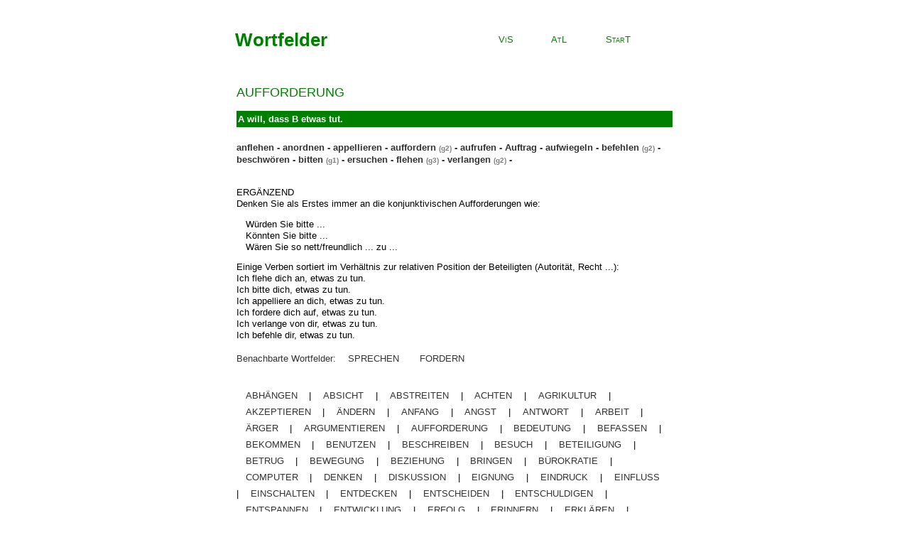

--- FILE ---
content_type: text/html; charset=UTF-8
request_url: https://d-seite.de/vis/wortfelder.php?name=aufforderung
body_size: 2526
content:
<!DOCTYPE HTML PUBLIC "-//W3C//DTD HTML 4.01//EN"
 "http://www.w3.org/TR/html4/strict.dtd">
<html>
<head>
<title>Verben im Satz</title>
<meta name="author" content="GA">
<meta http-equiv="Content-Type" content="text/html; charset=utf-8">
<meta name="description" content="Verben im Satz - die Verben des deutschen Grundwortschatzes">
<meta name="keywords" content="Verben, Konjugation, Valenz, Rektion">
<meta name="language" content="de">
<meta name="viewport" content="width=device-width, initial-scale=1.0"/>
<link href="../css/global.css" rel="stylesheet" type="text/css" media="screen, projection">
<link href="../css/global.css" rel="stylesheet" type="text/css" media="print">
<link href="http://www.d-seite.de/favicon.jpg" rel="shortcut icon" type="image/x-icon">
</head>	
<body>
    <header>
    <table id="kopfleiste"><tr>
     <td><h1><a href="./wortfelder.php">Wortfelder</a></h1></td>
     <td class="kopflink"><a href="./vis.php">ViS</a></td>
     <td class="kopflink"><a href="./atl.php">AtL</a></td>
     <td class="kopflink"><a href="../index.html">StarT</a></td>
   </tr></table>
   </header>
    <main role="main">
     <section>    
     <div d="verbtafel">
   <p class='name_wf'>aufforderung</p> <p class='vorfeld_wf'>A will, dass B etwas tut.</p>    <p class='fett'>      <a href="vis.php?lemma=anflehen">anflehen</a>
      <span class="klammer"></span> -  
      <a href="vis.php?lemma=anordnen">anordnen</a>
      <span class="klammer"></span> -  
      <a href="vis.php?lemma=appellieren">appellieren</a>
      <span class="klammer"></span> -  
      <a href="vis.php?lemma=auffordern">auffordern</a>
      <span class="klammer"> (g2)</span> -  
      <a href="vis.php?lemma=aufrufen">aufrufen</a>
      <span class="klammer"></span> -  
      <a href="vis.php?lemma=Auftrag">Auftrag</a>
      <span class="klammer"></span> -  
      <a href="vis.php?lemma=aufwiegeln">aufwiegeln</a>
      <span class="klammer"></span> -  
      <a href="vis.php?lemma=befehlen">befehlen</a>
      <span class="klammer"> (g2)</span> -  
      <a href="vis.php?lemma=beschwören">beschwören</a>
      <span class="klammer"></span> -  
      <a href="vis.php?lemma=bitten">bitten</a>
      <span class="klammer"> (g1)</span> -  
      <a href="vis.php?lemma=ersuchen">ersuchen</a>
      <span class="klammer"></span> -  
      <a href="vis.php?lemma=flehen">flehen</a>
      <span class="klammer"> (g3)</span> -  
      <a href="vis.php?lemma=verlangen">verlangen</a>
      <span class="klammer"> (g2)</span> -  
</p><br>ERGÄNZEND<br>Denken Sie als Erstes immer an die konjunktivischen Aufforderungen wie:<blockquote>Würden Sie bitte ...<br>Könnten Sie bitte ...<br>Wären Sie so nett/freundlich ... zu ...</blockquote>Einige Verben sortiert im Verhältnis zur relativen Position der Beteiligten (Autorität, Recht ...):<br>Ich flehe dich an, etwas zu tun.<br>Ich bitte dich, etwas zu tun.<br>Ich appelliere an dich, etwas zu tun.<br>Ich fordere dich auf, etwas zu tun.<br>Ich verlange von dir, etwas zu tun.<br>Ich befehle dir, etwas zu tun.    <p>Benachbarte Wortfelder: 
    <a class="feldliste" href="wortfelder.php?name=sprechen">sprechen</a> 
    <a class="feldliste" href="wortfelder.php?name=fordern">fordern</a> 
    <a class="feldliste" href="wortfelder.php?name="></a> 
     </p>   <br>
     <a class="feldliste" href="wortfelder.php?name=abhängen">abhängen</a> | 
       <a class="feldliste" href="wortfelder.php?name=absicht">absicht</a> | 
       <a class="feldliste" href="wortfelder.php?name=abstreiten">abstreiten</a> | 
       <a class="feldliste" href="wortfelder.php?name=achten">achten</a> | 
       <a class="feldliste" href="wortfelder.php?name=agrikultur">agrikultur</a> | 
       <a class="feldliste" href="wortfelder.php?name=akzeptieren">akzeptieren</a> | 
       <a class="feldliste" href="wortfelder.php?name=ändern">ändern</a> | 
       <a class="feldliste" href="wortfelder.php?name=anfang">anfang</a> | 
       <a class="feldliste" href="wortfelder.php?name=angst">angst</a> | 
       <a class="feldliste" href="wortfelder.php?name=antwort">antwort</a> | 
       <a class="feldliste" href="wortfelder.php?name=arbeit">arbeit</a> | 
       <a class="feldliste" href="wortfelder.php?name=ärger">ärger</a> | 
       <a class="feldliste" href="wortfelder.php?name=argumentieren">argumentieren</a> | 
       <a class="feldliste" href="wortfelder.php?name=aufforderung">aufforderung</a> | 
       <a class="feldliste" href="wortfelder.php?name=bedeutung">bedeutung</a> | 
       <a class="feldliste" href="wortfelder.php?name=befassen">befassen</a> | 
       <a class="feldliste" href="wortfelder.php?name=bekommen">bekommen</a> | 
       <a class="feldliste" href="wortfelder.php?name=benutzen">benutzen</a> | 
       <a class="feldliste" href="wortfelder.php?name=beschreiben">beschreiben</a> | 
       <a class="feldliste" href="wortfelder.php?name=besuch">besuch</a> | 
       <a class="feldliste" href="wortfelder.php?name=beteiligung">beteiligung</a> | 
       <a class="feldliste" href="wortfelder.php?name=betrug">betrug</a> | 
       <a class="feldliste" href="wortfelder.php?name=bewegung">bewegung</a> | 
       <a class="feldliste" href="wortfelder.php?name=beziehung">beziehung</a> | 
       <a class="feldliste" href="wortfelder.php?name=bringen">bringen</a> | 
       <a class="feldliste" href="wortfelder.php?name=bürokratie">bürokratie</a> | 
       <a class="feldliste" href="wortfelder.php?name=computer">computer</a> | 
       <a class="feldliste" href="wortfelder.php?name=denken">denken</a> | 
       <a class="feldliste" href="wortfelder.php?name=diskussion">diskussion</a> | 
       <a class="feldliste" href="wortfelder.php?name=eignung">eignung</a> | 
       <a class="feldliste" href="wortfelder.php?name=eindruck">eindruck</a> | 
       <a class="feldliste" href="wortfelder.php?name=einfluss">einfluss</a> | 
       <a class="feldliste" href="wortfelder.php?name=einschalten">einschalten</a> | 
       <a class="feldliste" href="wortfelder.php?name=entdecken">entdecken</a> | 
       <a class="feldliste" href="wortfelder.php?name=entscheiden">entscheiden</a> | 
       <a class="feldliste" href="wortfelder.php?name=entschuldigen">entschuldigen</a> | 
       <a class="feldliste" href="wortfelder.php?name=entspannen">entspannen</a> | 
       <a class="feldliste" href="wortfelder.php?name=entwicklung">entwicklung</a> | 
       <a class="feldliste" href="wortfelder.php?name=erfolg">erfolg</a> | 
       <a class="feldliste" href="wortfelder.php?name=erinnern">erinnern</a> | 
       <a class="feldliste" href="wortfelder.php?name=erklären">erklären</a> | 
       <a class="feldliste" href="wortfelder.php?name=erlaubnis">erlaubnis</a> | 
       <a class="feldliste" href="wortfelder.php?name=ertragen">ertragen</a> | 
       <a class="feldliste" href="wortfelder.php?name=erzeugen">erzeugen</a> | 
       <a class="feldliste" href="wortfelder.php?name=essen">essen</a> | 
       <a class="feldliste" href="wortfelder.php?name=fahren">fahren</a> | 
       <a class="feldliste" href="wortfelder.php?name=fantasie">fantasie</a> | 
       <a class="feldliste" href="wortfelder.php?name=feuer">feuer</a> | 
       <a class="feldliste" href="wortfelder.php?name=flucht">flucht</a> | 
       <a class="feldliste" href="wortfelder.php?name=fordern">fordern</a> | 
       <a class="feldliste" href="wortfelder.php?name=fragen">fragen</a> | 
       <a class="feldliste" href="wortfelder.php?name=freude">freude</a> | 
       <a class="feldliste" href="wortfelder.php?name=geben">geben</a> | 
       <a class="feldliste" href="wortfelder.php?name=gefahr">gefahr</a> | 
       <a class="feldliste" href="wortfelder.php?name=gefallen">gefallen</a> | 
       <a class="feldliste" href="wortfelder.php?name=gefühl">gefühl</a> | 
       <a class="feldliste" href="wortfelder.php?name=gehen">gehen</a> | 
       <a class="feldliste" href="wortfelder.php?name=geld">geld</a> | 
       <a class="feldliste" href="wortfelder.php?name=genug">genug</a> | 
       <a class="feldliste" href="wortfelder.php?name=geräusch">geräusch</a> | 
       <a class="feldliste" href="wortfelder.php?name=gericht">gericht</a> | 
       <a class="feldliste" href="wortfelder.php?name=gesundheit">gesundheit</a> | 
       <a class="feldliste" href="wortfelder.php?name=gewalt">gewalt</a> | 
       <a class="feldliste" href="wortfelder.php?name=gewohnheit">gewohnheit</a> | 
       <a class="feldliste" href="wortfelder.php?name=glauben">glauben</a> | 
       <a class="feldliste" href="wortfelder.php?name=grafik">grafik</a> | 
       <a class="feldliste" href="wortfelder.php?name=grammatik">grammatik</a> | 
       <a class="feldliste" href="wortfelder.php?name=grüßen">grüßen</a> | 
       <a class="feldliste" href="wortfelder.php?name=haben">haben</a> | 
       <a class="feldliste" href="wortfelder.php?name=haus">haus</a> | 
       <a class="feldliste" href="wortfelder.php?name=haushalt">haushalt</a> | 
       <a class="feldliste" href="wortfelder.php?name=helfen">helfen</a> | 
       <a class="feldliste" href="wortfelder.php?name=Hinweise">Hinweise</a> | 
       <a class="feldliste" href="wortfelder.php?name=hoffen">hoffen</a> | 
       <a class="feldliste" href="wortfelder.php?name=hören">hören</a> | 
       <a class="feldliste" href="wortfelder.php?name=imitieren">imitieren</a> | 
       <a class="feldliste" href="wortfelder.php?name=information">information</a> | 
       <a class="feldliste" href="wortfelder.php?name=inhalt">inhalt</a> | 
       <a class="feldliste" href="wortfelder.php?name=irrtum">irrtum</a> | 
       <a class="feldliste" href="wortfelder.php?name=kampf">kampf</a> | 
       <a class="feldliste" href="wortfelder.php?name=kaufen">kaufen</a> | 
       <a class="feldliste" href="wortfelder.php?name=kleidung">kleidung</a> | 
       <a class="feldliste" href="wortfelder.php?name=können">können</a> | 
       <a class="feldliste" href="wortfelder.php?name=körper">körper</a> | 
       <a class="feldliste" href="wortfelder.php?name=korrigieren">korrigieren</a> | 
       <a class="feldliste" href="wortfelder.php?name=krieg">krieg</a> | 
       <a class="feldliste" href="wortfelder.php?name=kriminalität">kriminalität</a> | 
       <a class="feldliste" href="wortfelder.php?name=kümmern">kümmern</a> | 
       <a class="feldliste" href="wortfelder.php?name=kunst">kunst</a> | 
       <a class="feldliste" href="wortfelder.php?name=lachen">lachen</a> | 
       <a class="feldliste" href="wortfelder.php?name=leihen">leihen</a> | 
       <a class="feldliste" href="wortfelder.php?name=lust">lust</a> | 
       <a class="feldliste" href="wortfelder.php?name=medien">medien</a> | 
       <a class="feldliste" href="wortfelder.php?name=meinung">meinung</a> | 
       <a class="feldliste" href="wortfelder.php?name=merken">merken</a> | 
       <a class="feldliste" href="wortfelder.php?name=mögen">mögen</a> | 
       <a class="feldliste" href="wortfelder.php?name=möglichkeit">möglichkeit</a> | 
       <a class="feldliste" href="wortfelder.php?name=mühe">mühe</a> | 
       <a class="feldliste" href="wortfelder.php?name=natur">natur</a> | 
       <a class="feldliste" href="wortfelder.php?name=nehmen">nehmen</a> | 
       <a class="feldliste" href="wortfelder.php?name=notwendigkeit">notwendigkeit</a> | 
       <a class="feldliste" href="wortfelder.php?name=öffnen">öffnen</a> | 
       <a class="feldliste" href="wortfelder.php?name=passieren">passieren</a> | 
       <a class="feldliste" href="wortfelder.php?name=politik">politik</a> | 
       <a class="feldliste" href="wortfelder.php?name=position">position</a> | 
       <a class="feldliste" href="wortfelder.php?name=prognose">prognose</a> | 
       <a class="feldliste" href="wortfelder.php?name=rat">rat</a> | 
       <a class="feldliste" href="wortfelder.php?name=realisieren">realisieren</a> | 
       <a class="feldliste" href="wortfelder.php?name=rechnen">rechnen</a> | 
       <a class="feldliste" href="wortfelder.php?name=recht">recht</a> | 
       <a class="feldliste" href="wortfelder.php?name=regelungen">regelungen</a> | 
       <a class="feldliste" href="wortfelder.php?name=reisen">reisen</a> | 
       <a class="feldliste" href="wortfelder.php?name=saubermachen">saubermachen</a> | 
       <a class="feldliste" href="wortfelder.php?name=schlafen">schlafen</a> | 
       <a class="feldliste" href="wortfelder.php?name=schreiben">schreiben</a> | 
       <a class="feldliste" href="wortfelder.php?name=schuld">schuld</a> | 
       <a class="feldliste" href="wortfelder.php?name=schwanger">schwanger</a> | 
       <a class="feldliste" href="wortfelder.php?name=sehen">sehen</a> | 
       <a class="feldliste" href="wortfelder.php?name=sein">sein</a> | 
       <a class="feldliste" href="wortfelder.php?name=senden">senden</a> | 
       <a class="feldliste" href="wortfelder.php?name=sex">sex</a> | 
       <a class="feldliste" href="wortfelder.php?name=sinn">sinn</a> | 
       <a class="feldliste" href="wortfelder.php?name=sinne">sinne</a> | 
       <a class="feldliste" href="wortfelder.php?name=soziales">soziales</a> | 
       <a class="feldliste" href="wortfelder.php?name=spaß">spaß</a> | 
       <a class="feldliste" href="wortfelder.php?name=spirituelles">spirituelles</a> | 
       <a class="feldliste" href="wortfelder.php?name=sport">sport</a> | 
       <a class="feldliste" href="wortfelder.php?name=sprache">sprache</a> | 
       <a class="feldliste" href="wortfelder.php?name=sprechen">sprechen</a> | 
       <a class="feldliste" href="wortfelder.php?name=sprechen 2">sprechen 2</a> | 
       <a class="feldliste" href="wortfelder.php?name=staunen">staunen</a> | 
       <a class="feldliste" href="wortfelder.php?name=steigen">steigen</a> | 
       <a class="feldliste" href="wortfelder.php?name=stören">stören</a> | 
       <a class="feldliste" href="wortfelder.php?name=suchen">suchen</a> | 
       <a class="feldliste" href="wortfelder.php?name=technik">technik</a> | 
       <a class="feldliste" href="wortfelder.php?name=telefon">telefon</a> | 
       <a class="feldliste" href="wortfelder.php?name=textstruktur">textstruktur</a> | 
       <a class="feldliste" href="wortfelder.php?name=thema">thema</a> | 
       <a class="feldliste" href="wortfelder.php?name=tiere">tiere</a> | 
       <a class="feldliste" href="wortfelder.php?name=tod">tod</a> | 
       <a class="feldliste" href="wortfelder.php?name=treffen">treffen</a> | 
       <a class="feldliste" href="wortfelder.php?name=tun">tun</a> | 
       <a class="feldliste" href="wortfelder.php?name=universität">universität</a> | 
       <a class="feldliste" href="wortfelder.php?name=unterhalten">unterhalten</a> | 
       <a class="feldliste" href="wortfelder.php?name=unterricht">unterricht</a> | 
       <a class="feldliste" href="wortfelder.php?name=unterschied">unterschied</a> | 
       <a class="feldliste" href="wortfelder.php?name=ursache">ursache</a> | 
       <a class="feldliste" href="wortfelder.php?name=urteil">urteil</a> | 
       <a class="feldliste" href="wortfelder.php?name=vereinbarung">vereinbarung</a> | 
       <a class="feldliste" href="wortfelder.php?name=vergleich">vergleich</a> | 
       <a class="feldliste" href="wortfelder.php?name=verhalten">verhalten</a> | 
       <a class="feldliste" href="wortfelder.php?name=verkehr">verkehr</a> | 
       <a class="feldliste" href="wortfelder.php?name=Verlust">Verlust</a> | 
       <a class="feldliste" href="wortfelder.php?name=versprechen">versprechen</a> | 
       <a class="feldliste" href="wortfelder.php?name=verstehen">verstehen</a> | 
       <a class="feldliste" href="wortfelder.php?name=versuch">versuch</a> | 
       <a class="feldliste" href="wortfelder.php?name=wahl">wahl</a> | 
       <a class="feldliste" href="wortfelder.php?name=wahrheit">wahrheit</a> | 
       <a class="feldliste" href="wortfelder.php?name=wetter">wetter</a> | 
       <a class="feldliste" href="wortfelder.php?name=wichtigkeit">wichtigkeit</a> | 
       <a class="feldliste" href="wortfelder.php?name=wirtschaft">wirtschaft</a> | 
       <a class="feldliste" href="wortfelder.php?name=wissen">wissen</a> | 
       <a class="feldliste" href="wortfelder.php?name=wissenschaft">wissenschaft</a> | 
       <a class="feldliste" href="wortfelder.php?name=wunsch">wunsch</a> | 
       <a class="feldliste" href="wortfelder.php?name=zeit">zeit</a> | 
       <a class="feldliste" href="wortfelder.php?name=zerstören">zerstören</a> | 
       <a class="feldliste" href="wortfelder.php?name=zugeben">zugeben</a> | 
       <a class="feldliste" href="wortfelder.php?name=zusammenhang">zusammenhang</a> | 
       <a class="feldliste" href="wortfelder.php?name=zustimmung">zustimmung</a> | 
       <a class="feldliste" href="wortfelder.php?name=zwang">zwang</a> | 
    <br>170 Wortfelder<br>   </div> </section> 
 </main></body></html>